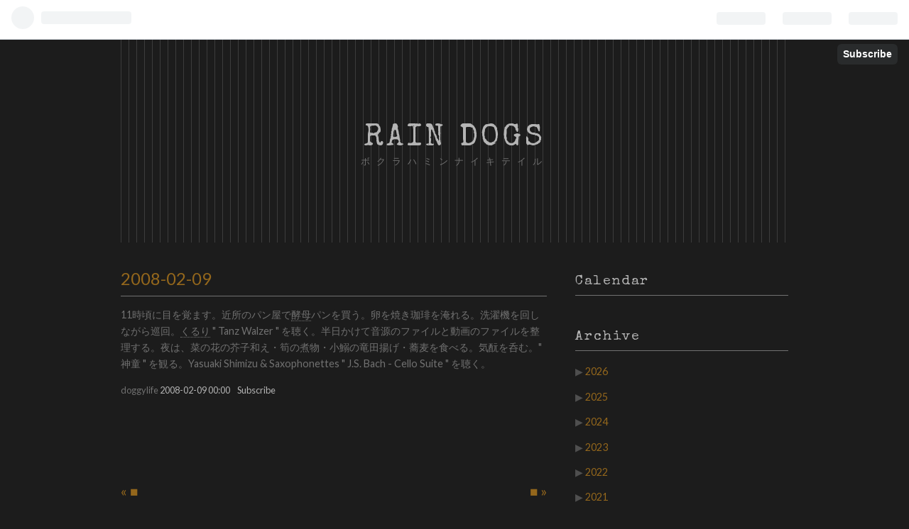

--- FILE ---
content_type: text/css; charset=utf-8
request_url: https://usercss.blog.st-hatena.com/blog_style/13208692334729900534/32d3197eafded3b3c55eee010de05199d93e1690
body_size: 9595
content:
@charset "UTF-8";
/*
  Theme: boilerplate
  Author: Hatena Blog Team
  Responsive: yes
  Description:
    はてなブログのデザインCSSカスタマイズの土台に適したデザインテーマです。
    このテーマをもとにしてCSSを書くと比較的楽にカスタマイズできます。
    特定の部分（例えば記事本文の書式やコメント欄のスタイルなど）だけをコピーして使ってもかまいません。
    もちろんそのままの状態でも、シンプルなテーマとして使うことができます。
    このCSSおよびSCSSファイルは自由に複製・再配布できます。
    このテーマをもとにしたデザインテーマの配布も自由です。
  Released under the MIT License.
*/
/*! normalize.css v7.0.0 | MIT License | github.com/necolas/normalize.css */
/* Document
   ========================================================================== */
/**
 * 1. Correct the line height in all browsers.
 * 2. Prevent adjustments of font size after orientation changes in
 *    IE on Windows Phone and in iOS.
 */
@import url("https://fonts.googleapis.com/css?family=Lato|Special+Elite");
html {
    line-height: 1.15;
    /* 1 */
    -ms-text-size-adjust: 100%;
    /* 2 */
    -webkit-text-size-adjust: 100%;
    /* 2 */
}

/* Sections
   ========================================================================== */
/**
 * Remove the margin in all browsers (opinionated).
 */
body {
    margin: 0;
}

/**
 * Add the correct display in IE 9-.
 */
article,
aside,
footer,
header,
nav,
section {
    display: block;
}

/**
 * Correct the font size and margin on `h1` elements within `section` and
 * `article` contexts in Chrome, Firefox, and Safari.
 */
h1 {
    font-size: 2em;
    margin: 0.67em 0;
}

/* Grouping content
   ========================================================================== */
/**
 * Add the correct display in IE 9-.
 * 1. Add the correct display in IE.
 */
figcaption,
figure,
main {
    /* 1 */
    display: block;
}

/**
 * Add the correct margin in IE 8.
 */
figure {
    margin: 1em 40px;
}

/**
 * 1. Add the correct box sizing in Firefox.
 * 2. Show the overflow in Edge and IE.
 */
hr {
    -webkit-box-sizing: content-box;
            box-sizing: content-box;
    /* 1 */
    height: 0;
    /* 1 */
    overflow: visible;
    /* 2 */
}

/**
 * 1. Correct the inheritance and scaling of font size in all browsers.
 * 2. Correct the odd `em` font sizing in all browsers.
 */
pre {
    font-family: monospace, monospace;
    /* 1 */
    font-size: 1em;
    /* 2 */
}

/* Text-level semantics
   ========================================================================== */
/**
 * 1. Remove the gray background on active links in IE 10.
 * 2. Remove gaps in links underline in iOS 8+ and Safari 8+.
 */
a {
    background-color: transparent;
    /* 1 */
    -webkit-text-decoration-skip: objects;
    /* 2 */
}

/**
 * 1. Remove the bottom border in Chrome 57- and Firefox 39-.
 * 2. Add the correct text decoration in Chrome, Edge, IE, Opera, and Safari.
 */
abbr[title] {
    border-bottom: none;
    /* 1 */
    text-decoration: underline;
    /* 2 */
    -webkit-text-decoration: underline dotted;
            text-decoration: underline dotted;
    /* 2 */
}

/**
 * Prevent the duplicate application of `bolder` by the next rule in Safari 6.
 */
b,
strong {
    font-weight: inherit;
}

/**
 * Add the correct font weight in Chrome, Edge, and Safari.
 */
b,
strong {
    font-weight: bolder;
}

/**
 * 1. Correct the inheritance and scaling of font size in all browsers.
 * 2. Correct the odd `em` font sizing in all browsers.
 */
code,
kbd,
samp {
    font-family: monospace, monospace;
    /* 1 */
    font-size: 1em;
    /* 2 */
}

/**
 * Add the correct font style in Android 4.3-.
 */
dfn {
    font-style: italic;
}

/**
 * Add the correct background and color in IE 9-.
 */
mark {
    background-color: #ff0;
    color: #000;
}

/**
 * Add the correct font size in all browsers.
 */
small {
    font-size: 80%;
}

/**
 * Prevent `sub` and `sup` elements from affecting the line height in
 * all browsers.
 */
sub,
sup {
    font-size: 75%;
    line-height: 0;
    position: relative;
    vertical-align: baseline;
}

sub {
    bottom: -0.25em;
}

sup {
    top: -0.5em;
}

/* Embedded content
   ========================================================================== */
/**
 * Add the correct display in IE 9-.
 */
audio,
video {
    display: inline-block;
}

/**
 * Add the correct display in iOS 4-7.
 */
audio:not([controls]) {
    display: none;
    height: 0;
}

/**
 * Remove the border on images inside links in IE 10-.
 */
img {
    border-style: none;
}

/**
 * Hide the overflow in IE.
 */
svg:not(:root) {
    overflow: hidden;
}

/* Forms
   ========================================================================== */
/**
 * 1. Change the font styles in all browsers (opinionated).
 * 2. Remove the margin in Firefox and Safari.
 */
button,
input,
optgroup,
select,
textarea {
    font-family: sans-serif;
    /* 1 */
    font-size: 100%;
    /* 1 */
    line-height: 1.15;
    /* 1 */
    margin: 0;
    /* 2 */
}

/**
 * Show the overflow in IE.
 * 1. Show the overflow in Edge.
 */
button,
input {
    /* 1 */
    overflow: visible;
}

/**
 * Remove the inheritance of text transform in Edge, Firefox, and IE.
 * 1. Remove the inheritance of text transform in Firefox.
 */
button,
select {
    /* 1 */
    text-transform: none;
}

/**
 * 1. Prevent a WebKit bug where (2) destroys native `audio` and `video`
 *    controls in Android 4.
 * 2. Correct the inability to style clickable types in iOS and Safari.
 */
button,
html [type="button"],
[type="reset"],
[type="submit"] {
    -webkit-appearance: button;
    /* 2 */
}

/**
 * Remove the inner border and padding in Firefox.
 */
button::-moz-focus-inner,
[type="button"]::-moz-focus-inner,
[type="reset"]::-moz-focus-inner,
[type="submit"]::-moz-focus-inner {
    border-style: none;
    padding: 0;
}

/**
 * Restore the focus styles unset by the previous rule.
 */
button:-moz-focusring,
[type="button"]:-moz-focusring,
[type="reset"]:-moz-focusring,
[type="submit"]:-moz-focusring {
    outline: 1px dotted ButtonText;
}

/**
 * Correct the padding in Firefox.
 */
fieldset {
    padding: 0.35em 0.75em 0.625em;
}

/**
 * 1. Correct the text wrapping in Edge and IE.
 * 2. Correct the color inheritance from `fieldset` elements in IE.
 * 3. Remove the padding so developers are not caught out when they zero out
 *    `fieldset` elements in all browsers.
 */
legend {
    -webkit-box-sizing: border-box;
            box-sizing: border-box;
    /* 1 */
    color: inherit;
    /* 2 */
    display: table;
    /* 1 */
    max-width: 100%;
    /* 1 */
    padding: 0;
    /* 3 */
    white-space: normal;
    /* 1 */
}

/**
 * 1. Add the correct display in IE 9-.
 * 2. Add the correct vertical alignment in Chrome, Firefox, and Opera.
 */
progress {
    display: inline-block;
    /* 1 */
    vertical-align: baseline;
    /* 2 */
}

/**
 * Remove the default vertical scrollbar in IE.
 */
textarea {
    overflow: auto;
}

/**
 * 1. Add the correct box sizing in IE 10-.
 * 2. Remove the padding in IE 10-.
 */
[type="checkbox"],
[type="radio"] {
    -webkit-box-sizing: border-box;
            box-sizing: border-box;
    /* 1 */
    padding: 0;
    /* 2 */
}

/**
 * Correct the cursor style of increment and decrement buttons in Chrome.
 */
[type="number"]::-webkit-inner-spin-button,
[type="number"]::-webkit-outer-spin-button {
    height: auto;
}

/**
 * 1. Correct the odd appearance in Chrome and Safari.
 * 2. Correct the outline style in Safari.
 */
[type="search"] {
    -webkit-appearance: textfield;
    /* 1 */
    outline-offset: -2px;
    /* 2 */
}

/**
 * Remove the inner padding and cancel buttons in Chrome and Safari on macOS.
 */
[type="search"]::-webkit-search-cancel-button,
[type="search"]::-webkit-search-decoration {
    -webkit-appearance: none;
}

/**
 * 1. Correct the inability to style clickable types in iOS and Safari.
 * 2. Change font properties to `inherit` in Safari.
 */
::-webkit-file-upload-button {
    -webkit-appearance: button;
    /* 1 */
    font: inherit;
    /* 2 */
}

/* Interactive
   ========================================================================== */
/*
 * Add the correct display in IE 9-.
 * 1. Add the correct display in Edge, IE, and Firefox.
 */
details,
menu {
    display: block;
}

/*
 * Add the correct display in all browsers.
 */
summary {
    display: list-item;
}

/* Scripting
   ========================================================================== */
/**
 * Add the correct display in IE 9-.
 */
canvas {
    display: inline-block;
}

/**
 * Add the correct display in IE.
 */
template {
    display: none;
}

/* Hidden
   ========================================================================== */
/**
 * Add the correct display in IE 10-.
 */
[hidden] {
    display: none;
}

html,
body {
    font-family: Lato, '游ゴシック', YuGothic, 'Hiragino Kaku Gothic ProN', 'Hiragino Kaku Gothic Pro', 'ＭＳ ゴシック', sans-serif;
    color: #717171;
    background-color: #1c1c1c;
    line-height: 1.6;
}

a {
    color: #94671c;
    text-decoration: none;
}

a:hover {
    color: #bf8524;
    text-decoration: underline;
}

a.keyword {
    text-decoration: none;
    border-bottom: 1px dotted #717171;
    color: #717171;
}

h1, h2, h3, h4, h5, h6 {
    color: #b4b4b4;
    line-height: 1.3;
}

h1 a, h2 a, h3 a, h4 a, h5 a, h6 a {
    color: #b4b4b4;
    text-decoration: none;
}

h1 a:hover, h2 a:hover, h3 a:hover, h4 a:hover, h5 a:hover, h6 a:hover {
    color: #bf8524;
}

/* ヘッダ（グローバルヘッダ）
  グローバルヘッダの中はiframeですが、
  #globalheader-container に背景色や文字色を指定することでiframeの中にも色が反映されます。
*/
#globalheader-container {
    background-color: #717171;
    color: #1c1c1c;
}

/* container */
#container,
#footer {
    padding-left: 10px;
    padding-right: 10px;
}

@media (min-width: 768px) {
    #container,
    #footer {
        width: 720px;
        margin: auto;
        padding-left: 0;
        padding-right: 0;
    }
}

@media (min-width: 992px) {
    #container,
    #footer {
        width: 940px;
    }
}

/* 2カラムレイアウト */
#content-inner {
    display: -webkit-box;
    display: -ms-flexbox;
    display: flex;
    -webkit-box-orient: vertical;
    -webkit-box-direction: normal;
        -ms-flex-direction: column;
            flex-direction: column;
    -webkit-box-pack: justify;
        -ms-flex-pack: justify;
            justify-content: space-between;
}

@media (min-width: 768px) {
    #content-inner {
        -webkit-box-orient: horizontal;
        -webkit-box-direction: normal;
            -ms-flex-direction: row;
                flex-direction: row;
    }
}

@media (min-width: 768px) {
    #wrapper {
        width: 480px;
    }
}

@media (min-width: 992px) {
    #wrapper {
        width: 600px;
    }
}

@media (min-width: 768px) {
    #box2 {
        width: 200px;
    }
}

@media (min-width: 992px) {
    #box2 {
        width: 300px;
    }
}

/* 下記のスタイルを適用するとテーマを1カラムレイアウトにできます。
利用するにはコメントアウトを解除してください。
（2カラムレイアウトの場合はコメントアウト全体が不要です）

#content-inner {
    flex-direction: column;
    align-items: center;
}
#wrapper {
    @media (min-width: 768px) {
        width: 100%;
    }
    @media (min-width: 992px) {
        max-width: 720px;
    }
}
#box2 {
    width: 100%;
    @media (min-width: 768px) {
        width: 100%;
    }
    @media (min-width: 992px) {
        width: 100%;
    }
}

#box2-inner {
    display: flex;
    flex-wrap: wrap;
    flex-direction: column;
    justify-content: flex-start;
    @media (min-width: 768px) {
        margin-left: -20px;
        flex-direction: row;
    }
    @media (min-width: 992px) {
        margin-left: -30px;
    }
}
.hatena-module {
    width: 100%;
    @media (min-width: 768px) {
        width: 33.3333%;
    }
    @media (min-width: 992px) {
        padding-left: 30px;
    }
}

---- END 1カラム */
/* ヘッダ */
#blog-title {
    margin: 0 0 2em 0 !important;
    /* !important は必要 */
    padding: 7em 0;
    text-align: center !important;
    /* !important は必要 */
    background: repeating-linear-gradient(90deg, #3c3c3c 0, #3c3c3c 1px, #1c1c1c 1px, #1c1c1c 11px);
}

@media (min-width: 768px) {
    #blog-title {
        margin: 3em 0;
        text-align: left;
    }
}

#title {
    margin: 0;
    font-size: 2.7rem;
    font-family: 'Special Elite', cursive;
    font-weight: normal;
    letter-spacing: 0.1em;
}

@media (min-width: 992px) {
    #title {
        /* font-size: 1.7rem; これを指定すると font-size を変更出来なくなる */
    }
}

#title a {
    color: #b4b4b4;
}

#title a:hover {
    color: #cecece;
    text-decoration: underline;
}

#blog-description {
    color: #717171;
    font-weight: normal;
    font-size: 0.8rem;
    letter-spacing: 0.7em;
    margin: -5px 0;
}

/* ヘッダ画像を設定したとき */
.header-image-enable #blog-title {
    margin: 0 0 2em;
}

.header-image-enable #blog-title-inner {
    display: -webkit-box;
    display: -ms-flexbox;
    display: flex;
    -webkit-box-orient: horizontal;
    -webkit-box-direction: normal;
        -ms-flex-direction: row;
            flex-direction: row;
    -webkit-box-align: center;
        -ms-flex-align: center;
            align-items: center;
}

.header-image-enable #blog-title-content {
    margin-left: 10px;
    margin-right: 10px;
}

/* タイトル下HTML */
#top-editarea {
    margin-bottom: 1em;
}

/* パンくず（カテゴリー、記事ページで表示されます） */
.breadcrumb {
    font-size: .9rem;
}

/* entry */
.entry {
    position: relative;
    margin-bottom: 4em;
}

.entry-header {
    padding-bottom: 0;
    margin-bottom: 0;
    border-bottom: 1px solid #717171;
    position: relative;
}

.date {
    margin-bottom: .2em;
    font-size: 1.5rem;
}

.entry-title {
    display: none;
    /*
    margin: 0 0 .3em;
    font-size: 1.5rem;
    @media (min-width: 992px) {
        font-size: 1.6rem;
    }
    */
}

.categories {
    margin: .5em 0;
    font-size: .9rem;
}

.categories a {
    margin-right: .5em;
}

/* 「編集する」ボタン */
.entry-header-menu {
    position: absolute;
    bottom: .5em;
    right: 0;
    font-size: 1rem;
}

/* 記事内の書式 */
.entry-content img,
.entry-content video {
    max-width: 100%;
    height: auto;
}

.entry-content h1,
.entry-content h2,
.entry-content h3,
.entry-content h4,
.entry-content h5,
.entry-content h6 {
    margin: 1em 0 0.8em 0;
}

.entry-content h1 {
    font-size: 1.5rem;
}

@media (min-width: 992px) {
    .entry-content h1 {
        font-size: 1.7rem;
    }
}

.entry-content h2 {
    font-size: 1.4rem;
}

@media (min-width: 992px) {
    .entry-content h2 {
        font-size: 1.5rem;
    }
}

.entry-content h3 {
    font-size: 1.2rem;
}

@media (min-width: 992px) {
    .entry-content h3 {
        font-size: 1.3rem;
    }
}

.entry-content h4 {
    font-size: 1.1rem;
}

.entry-content h5 {
    font-size: 1rem;
}

.entry-content h6 {
    font-size: .9rem;
}

.entry-content p {
    font-size: .9rem;
}

.entry-content ul,
.entry-content ol,
.entry-content dd {
    margin: 0 0 1em 1.5em;
    padding: 0;
}

.entry-content ul li ul, .entry-content ul li ol,
.entry-content ol li ul,
.entry-content ol li ol,
.entry-content dd li ul,
.entry-content dd li ol {
    margin-bottom: 0;
}

.entry-content table {
    border-collapse: collapse;
    border-spacing: 0;
    border-bottom: 1em;
    margin-bottom: 1em;
    width: 100%;
    overflow: auto;
    display: block;
    font-size: .8rem;
}

@media (min-width: 992px) {
    .entry-content table {
        font-size: .9rem;
    }
}

.entry-content table th,
.entry-content table td {
    border: 1px solid #717171;
    padding: 5px 10px;
}

.entry-content table th {
    background: #3c3c3c;
}

.entry-content blockquote {
    border: 1px solid #717171;
    margin: 0 0 10px;
    padding: 20px;
}

.entry-content blockquote p:first-child {
    margin-top: 0;
}

.entry-content blockquote p:last-child {
    margin-bottom: 0;
}

.entry-content pre,
.entry-content code {
    font-family: 'Monaco', 'Consolas', 'Courier New', Courier, monospace, sans-serif;
}

.entry-content pre {
    background: #3c3c3c;
    border: none;
    white-space: pre-wrap;
    text-overflow: ellipsis;
    font-size: 100%;
    line-height: 1.3;
    font-size: .8rem;
    padding: 10px;
}

.entry-content pre > code {
    margin: 0;
    padding: 0;
    white-space: pre;
    border: none;
    background-color: transparent;
    font-family: 'Monaco', 'Consolas', 'Courier New', Courier, monospace, sans-serif;
}

.entry-content code {
    font-size: 90%;
    margin: 0 2px;
    padding: 0px 5px;
    background-color: #3c3c3c;
    border-radius: 3px;
}

.entry-content hr {
    width: 50%;
    border: 0;
    border: none;
    border-top: 1px solid #717171;
    margin: 2em auto;
}

.entry-content .table-of-contents {
    padding: 1em 1em 1em 2em;
    margin: 1em 0;
    border: 1px solid #717171;
}

/* 記事下 */
.entry-footer .social-buttons {
    margin-bottom: 1em;
}

.entry-footer-section {
    color: #717171;
    font-size: .8rem;
}

.entry-footer-section a {
    color: #b4b4b4;
    text-decoration: none;
}

.entry-footer-section a:hover {
    color: #cecece;
    text-decoration: underline;
}

/* コメント */
.comment-box {
    margin: 1em 0;
}

.comment-box .comment {
    list-style: none;
    margin: 0 0 15px 0;
    padding: 0;
    line-height: 1.7;
    font-size: .85rem;
}

@media (min-width: 768px) {
    .comment-box .comment {
        font-size: .9rem;
    }
}

.comment-box .entry-comment {
    padding: 10px 0 10px 60px;
    border-bottom: 1px solid #717171;
    position: relative;
}

.comment-box .entry-comment:first-child {
    border-top: 1px solid #717171;
}

.comment-box .read-more-comments {
    padding: 10px 0;
}

.comment-box .hatena-id-icon {
    position: absolute;
    top: 10px;
    left: 0;
    width: 50px !important;
    height: 50px !important;
    border-radius: 3px;
}

.comment-user-name {
    margin: 0 0 .4em 0;
    font-weight: bold;
}

.comment-content {
    margin: 0 0 .4em 0;
    word-wrap: break-word;
    color: #717171;
    font-size: .85rem;
}

.comment-content p {
    margin: 0 0 .6em 0;
}

.comment-metadata {
    color: #b4b4b4;
    margin: 0;
    font-size: .8rem;
}

.comment-metadata a {
    color: #b4b4b4;
}

.leave-comment-title {
    padding: .6em 1em;
    font-size: .85rem;
    border: 1px solid #717171;
}

/* Pager */
.pager {
    margin: 2em 0;
    display: -webkit-box;
    display: -ms-flexbox;
    display: flex;
    -webkit-box-pack: justify;
        -ms-flex-pack: justify;
            justify-content: space-between;
    font-size: 1.2rem;
}

.pager a {
    color: #94671c;
    text-decoration: none;
}

.pager a:hover {
    color: #bf8524;
    text-decoration: underline;
}

/* サイドバーモジュール */
.hatena-module {
    -webkit-box-sizing: border-box;
            box-sizing: border-box;
    margin-top: 0.55em;
    margin-bottom: 3em;
    font-size: .85rem;
}

@media (min-width: 768px) {
    .hatena-module {
        font-size: .9rem;
    }
}

.hatena-module-title {
    margin-bottom: .6em;
    padding-bottom: .2em;
    border-bottom: 1px solid #717171;
    font-size: 1.2rem;
    font-weight: normal;
    font-family: 'Special Elite', cursive;
    letter-spacing: .1em;
}

.hatena-module-title a {
    color: #b4b4b4;
    text-decoration: none;
}

.hatena-module-title a:hover {
    color: #cecece;
    text-decoration: underline;
}

/* Profile module */
.hatena-module-profile .profile-icon {
    float: left;
    margin: 0 10px 10px 0;
}

.hatena-module-profile .id {
    display: block;
    font-weight: bold;
    margin-bottom: .5em;
}

.hatena-module-profile .profile-description p {
    margin-top: 0;
}

/* urllist module */
.hatena-urllist {
    list-style: none;
    margin: 0;
    padding: 0;
}

.hatena-urllist li {
    padding: .5em 0;
}

.hatena-urllist li:last-child {
    padding-bottom: 0;
}

.hatena-urllist li a {
    text-decoration: none;
}

.hatena-urllist li a:hover {
    text-decoration: underline;
}

.hatena-urllist .urllist-category-link {
    font-size: .7rem;
    padding: .1em .3em;
}

.hatena-urllist .urllist-date-link a {
    color: #b4b4b4;
}

.hatena-urllist .urllist-entry-body {
    margin-top: .3em;
}

/* Search module */
.hatena-module-search-box .search-form {
    background-color: #3c3c3c;
    border-radius: 3px;
    width: 100%;
    -webkit-box-sizing: border-box;
            box-sizing: border-box;
    display: -webkit-box;
    display: -ms-flexbox;
    display: flex;
    -webkit-box-align: center;
        -ms-flex-align: center;
            align-items: center;
}

.hatena-module-search-box .search-module-input {
    -webkit-box-flex: 1;
        -ms-flex: 1 0;
            flex: 1 0;
    padding: 5px;
    color: #717171;
    background: none;
    border: none;
    outline: none;
    height: 20px;
}

.hatena-module-search-box .search-module-button {
    width: 24px;
    height: 24px;
    margin-right: 5px;
    background: transparent url("data:image/svg+xml,%3Csvg xmlns='http://www.w3.org/2000/svg' viewBox='0 0 20 20'%3E%3Cdefs%3E%3Cstyle%3E.a%7Bfill:none;%7D%3C/style%3E%3C/defs%3E%3Ctitle%3Esearch%3C/title%3E%3Cpath d='M16.7,15l-3.4-3.3h-.1a5.4,5.4,0,0,0,.9-3.1,5.6,5.6,0,1,0-5.6,5.6,5.4,5.4,0,0,0,3.1-.9.1.1,0,0,0,.1.1L15,16.7a1.1,1.1,0,0,0,.8.3,1.6,1.6,0,0,0,.9-.3,1.4,1.4,0,0,0,0-1.7M8.5,12.3A3.8,3.8,0,0,1,4.8,8.5,3.8,3.8,0,0,1,8.5,4.7a3.9,3.9,0,0,1,3.8,3.8,3.8,3.8,0,0,1-3.8,3.8'/%3E%3Crect class='a' width='20' height='20'/%3E%3C/svg%3E") no-repeat center;
    background-size: 20px 20px;
    border: none;
    outline: none;
    color: transparent;
    overflow: hidden;
    opacity: .5;
    cursor: pointer;
}

.hatena-module-search-box .search-module-button:hover {
    opacity: .85;
}

/* About ページ */
.page-about .entry-content dt {
    font-weight: bold;
    border-bottom: 1px solid #717171;
    margin-bottom: .5em;
}

.page-about .entry-content dd {
    margin-left: 0;
    margin-bottom: 2em;
}

/* Archive */
.archive-header-category {
    text-align: center;
}

.page-archive .archive-entry {
    margin-bottom: 3em;
    margin-left: auto;
    margin-right: auto;
    line-height: 1.3;
}

.page-archive .entry-title {
    margin: .3em auto;
}

.page-archive .entry-thumb {
    width: 80px;
    height: 80px;
    background-size: cover;
}

@media (min-width: 768px) {
    .page-archive .entry-thumb {
        width: 120px;
        height: 120px;
    }
}

.page-archive .entry-description {
    margin: 0;
    font-size: .85rem;
}

@media (min-width: 768px) {
    .page-archive .entry-description {
        font-size: .9rem;
    }
}

.page-archive .social-buttons {
    display: block;
    margin-top: .3em;
}

/* footer */
#footer {
    margin-top: 0;
    padding: 4em 0;
    background: repeating-linear-gradient(90deg, #3c3c3c 0, #3c3c3c 1px, #1c1c1c 1px, #1c1c1c 10px);
    text-align: center;
    font-size: .8rem;
    color: #717171;
    letter-spacing: .1em;
}

#footer a {
    color: #b4b4b4;
    text-decoration: none;
}

#footer a:hover {
    color: #cecece;
    text-decoration: underline;
}

#footer p {
    margin: .5em auto;
}
/*# sourceMappingURL=[data-uri] */